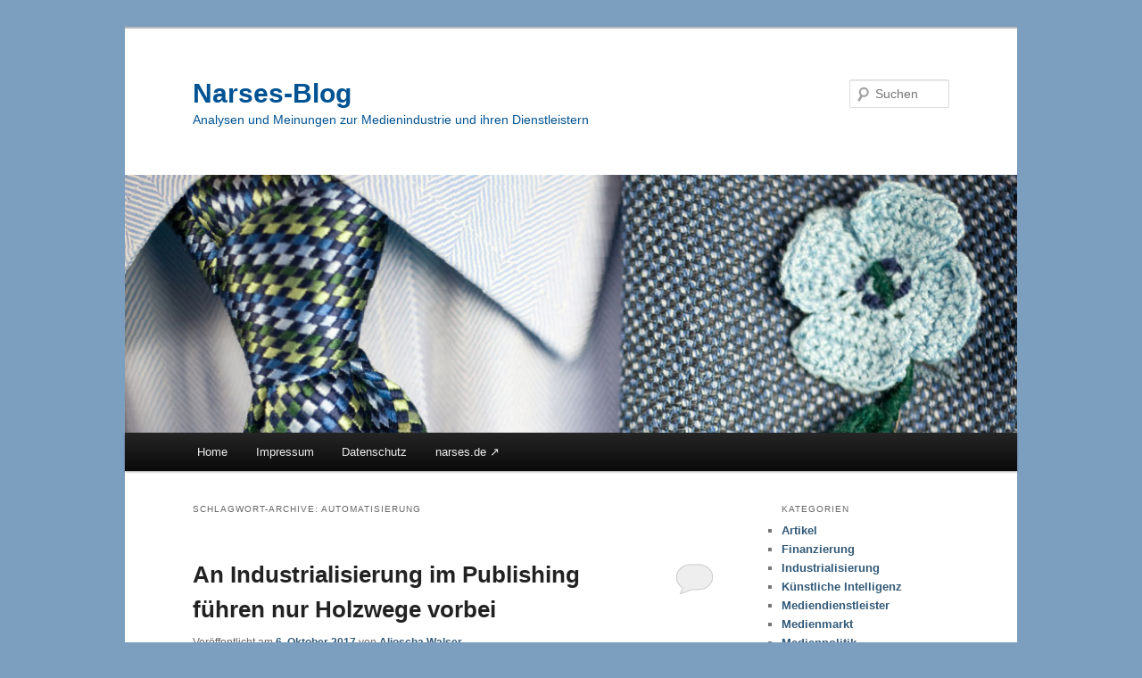

--- FILE ---
content_type: text/html; charset=UTF-8
request_url: https://blog.narses.de/tag/automatisierung/
body_size: 10745
content:
<!DOCTYPE html>
<!--[if IE 6]>
<html id="ie6" lang="de">
<![endif]-->
<!--[if IE 7]>
<html id="ie7" lang="de">
<![endif]-->
<!--[if IE 8]>
<html id="ie8" lang="de">
<![endif]-->
<!--[if !(IE 6) & !(IE 7) & !(IE 8)]><!-->
<html lang="de">
<!--<![endif]-->
<head>
<meta charset="UTF-8" />
<meta name="viewport" content="width=device-width" />
<title>
Automatisierung | Narses-Blog	</title>
<link rel="profile" href="https://gmpg.org/xfn/11" />
<link rel="stylesheet" type="text/css" media="all" href="https://blog.narses.de/wp-content/themes/twentyeleven/style.css?ver=20240716" />
<link rel="pingback" href="https://blog.narses.de/xmlrpc.php">
<!--[if lt IE 9]>
<script src="https://blog.narses.de/wp-content/themes/twentyeleven/js/html5.js?ver=3.7.0" type="text/javascript"></script>
<![endif]-->
<meta name='robots' content='max-image-preview:large' />
<link rel="alternate" type="application/rss+xml" title="Narses-Blog &raquo; Feed" href="https://blog.narses.de/feed/" />
<link rel="alternate" type="application/rss+xml" title="Narses-Blog &raquo; Kommentar-Feed" href="https://blog.narses.de/comments/feed/" />
<link rel="alternate" type="application/rss+xml" title="Narses-Blog &raquo; Schlagwort-Feed zu Automatisierung" href="https://blog.narses.de/tag/automatisierung/feed/" />
<link rel='stylesheet' id='wp-block-library-css' href='https://blog.narses.de/wp-includes/css/dist/block-library/style.min.css?ver=6.6.4' type='text/css' media='all' />
<style id='wp-block-library-theme-inline-css' type='text/css'>
.wp-block-audio :where(figcaption){color:#555;font-size:13px;text-align:center}.is-dark-theme .wp-block-audio :where(figcaption){color:#ffffffa6}.wp-block-audio{margin:0 0 1em}.wp-block-code{border:1px solid #ccc;border-radius:4px;font-family:Menlo,Consolas,monaco,monospace;padding:.8em 1em}.wp-block-embed :where(figcaption){color:#555;font-size:13px;text-align:center}.is-dark-theme .wp-block-embed :where(figcaption){color:#ffffffa6}.wp-block-embed{margin:0 0 1em}.blocks-gallery-caption{color:#555;font-size:13px;text-align:center}.is-dark-theme .blocks-gallery-caption{color:#ffffffa6}:root :where(.wp-block-image figcaption){color:#555;font-size:13px;text-align:center}.is-dark-theme :root :where(.wp-block-image figcaption){color:#ffffffa6}.wp-block-image{margin:0 0 1em}.wp-block-pullquote{border-bottom:4px solid;border-top:4px solid;color:currentColor;margin-bottom:1.75em}.wp-block-pullquote cite,.wp-block-pullquote footer,.wp-block-pullquote__citation{color:currentColor;font-size:.8125em;font-style:normal;text-transform:uppercase}.wp-block-quote{border-left:.25em solid;margin:0 0 1.75em;padding-left:1em}.wp-block-quote cite,.wp-block-quote footer{color:currentColor;font-size:.8125em;font-style:normal;position:relative}.wp-block-quote.has-text-align-right{border-left:none;border-right:.25em solid;padding-left:0;padding-right:1em}.wp-block-quote.has-text-align-center{border:none;padding-left:0}.wp-block-quote.is-large,.wp-block-quote.is-style-large,.wp-block-quote.is-style-plain{border:none}.wp-block-search .wp-block-search__label{font-weight:700}.wp-block-search__button{border:1px solid #ccc;padding:.375em .625em}:where(.wp-block-group.has-background){padding:1.25em 2.375em}.wp-block-separator.has-css-opacity{opacity:.4}.wp-block-separator{border:none;border-bottom:2px solid;margin-left:auto;margin-right:auto}.wp-block-separator.has-alpha-channel-opacity{opacity:1}.wp-block-separator:not(.is-style-wide):not(.is-style-dots){width:100px}.wp-block-separator.has-background:not(.is-style-dots){border-bottom:none;height:1px}.wp-block-separator.has-background:not(.is-style-wide):not(.is-style-dots){height:2px}.wp-block-table{margin:0 0 1em}.wp-block-table td,.wp-block-table th{word-break:normal}.wp-block-table :where(figcaption){color:#555;font-size:13px;text-align:center}.is-dark-theme .wp-block-table :where(figcaption){color:#ffffffa6}.wp-block-video :where(figcaption){color:#555;font-size:13px;text-align:center}.is-dark-theme .wp-block-video :where(figcaption){color:#ffffffa6}.wp-block-video{margin:0 0 1em}:root :where(.wp-block-template-part.has-background){margin-bottom:0;margin-top:0;padding:1.25em 2.375em}
</style>
<style id='classic-theme-styles-inline-css' type='text/css'>
/*! This file is auto-generated */
.wp-block-button__link{color:#fff;background-color:#32373c;border-radius:9999px;box-shadow:none;text-decoration:none;padding:calc(.667em + 2px) calc(1.333em + 2px);font-size:1.125em}.wp-block-file__button{background:#32373c;color:#fff;text-decoration:none}
</style>
<style id='global-styles-inline-css' type='text/css'>
:root{--wp--preset--aspect-ratio--square: 1;--wp--preset--aspect-ratio--4-3: 4/3;--wp--preset--aspect-ratio--3-4: 3/4;--wp--preset--aspect-ratio--3-2: 3/2;--wp--preset--aspect-ratio--2-3: 2/3;--wp--preset--aspect-ratio--16-9: 16/9;--wp--preset--aspect-ratio--9-16: 9/16;--wp--preset--color--black: #000;--wp--preset--color--cyan-bluish-gray: #abb8c3;--wp--preset--color--white: #fff;--wp--preset--color--pale-pink: #f78da7;--wp--preset--color--vivid-red: #cf2e2e;--wp--preset--color--luminous-vivid-orange: #ff6900;--wp--preset--color--luminous-vivid-amber: #fcb900;--wp--preset--color--light-green-cyan: #7bdcb5;--wp--preset--color--vivid-green-cyan: #00d084;--wp--preset--color--pale-cyan-blue: #8ed1fc;--wp--preset--color--vivid-cyan-blue: #0693e3;--wp--preset--color--vivid-purple: #9b51e0;--wp--preset--color--blue: #1982d1;--wp--preset--color--dark-gray: #373737;--wp--preset--color--medium-gray: #666;--wp--preset--color--light-gray: #e2e2e2;--wp--preset--gradient--vivid-cyan-blue-to-vivid-purple: linear-gradient(135deg,rgba(6,147,227,1) 0%,rgb(155,81,224) 100%);--wp--preset--gradient--light-green-cyan-to-vivid-green-cyan: linear-gradient(135deg,rgb(122,220,180) 0%,rgb(0,208,130) 100%);--wp--preset--gradient--luminous-vivid-amber-to-luminous-vivid-orange: linear-gradient(135deg,rgba(252,185,0,1) 0%,rgba(255,105,0,1) 100%);--wp--preset--gradient--luminous-vivid-orange-to-vivid-red: linear-gradient(135deg,rgba(255,105,0,1) 0%,rgb(207,46,46) 100%);--wp--preset--gradient--very-light-gray-to-cyan-bluish-gray: linear-gradient(135deg,rgb(238,238,238) 0%,rgb(169,184,195) 100%);--wp--preset--gradient--cool-to-warm-spectrum: linear-gradient(135deg,rgb(74,234,220) 0%,rgb(151,120,209) 20%,rgb(207,42,186) 40%,rgb(238,44,130) 60%,rgb(251,105,98) 80%,rgb(254,248,76) 100%);--wp--preset--gradient--blush-light-purple: linear-gradient(135deg,rgb(255,206,236) 0%,rgb(152,150,240) 100%);--wp--preset--gradient--blush-bordeaux: linear-gradient(135deg,rgb(254,205,165) 0%,rgb(254,45,45) 50%,rgb(107,0,62) 100%);--wp--preset--gradient--luminous-dusk: linear-gradient(135deg,rgb(255,203,112) 0%,rgb(199,81,192) 50%,rgb(65,88,208) 100%);--wp--preset--gradient--pale-ocean: linear-gradient(135deg,rgb(255,245,203) 0%,rgb(182,227,212) 50%,rgb(51,167,181) 100%);--wp--preset--gradient--electric-grass: linear-gradient(135deg,rgb(202,248,128) 0%,rgb(113,206,126) 100%);--wp--preset--gradient--midnight: linear-gradient(135deg,rgb(2,3,129) 0%,rgb(40,116,252) 100%);--wp--preset--font-size--small: 13px;--wp--preset--font-size--medium: 20px;--wp--preset--font-size--large: 36px;--wp--preset--font-size--x-large: 42px;--wp--preset--spacing--20: 0.44rem;--wp--preset--spacing--30: 0.67rem;--wp--preset--spacing--40: 1rem;--wp--preset--spacing--50: 1.5rem;--wp--preset--spacing--60: 2.25rem;--wp--preset--spacing--70: 3.38rem;--wp--preset--spacing--80: 5.06rem;--wp--preset--shadow--natural: 6px 6px 9px rgba(0, 0, 0, 0.2);--wp--preset--shadow--deep: 12px 12px 50px rgba(0, 0, 0, 0.4);--wp--preset--shadow--sharp: 6px 6px 0px rgba(0, 0, 0, 0.2);--wp--preset--shadow--outlined: 6px 6px 0px -3px rgba(255, 255, 255, 1), 6px 6px rgba(0, 0, 0, 1);--wp--preset--shadow--crisp: 6px 6px 0px rgba(0, 0, 0, 1);}:where(.is-layout-flex){gap: 0.5em;}:where(.is-layout-grid){gap: 0.5em;}body .is-layout-flex{display: flex;}.is-layout-flex{flex-wrap: wrap;align-items: center;}.is-layout-flex > :is(*, div){margin: 0;}body .is-layout-grid{display: grid;}.is-layout-grid > :is(*, div){margin: 0;}:where(.wp-block-columns.is-layout-flex){gap: 2em;}:where(.wp-block-columns.is-layout-grid){gap: 2em;}:where(.wp-block-post-template.is-layout-flex){gap: 1.25em;}:where(.wp-block-post-template.is-layout-grid){gap: 1.25em;}.has-black-color{color: var(--wp--preset--color--black) !important;}.has-cyan-bluish-gray-color{color: var(--wp--preset--color--cyan-bluish-gray) !important;}.has-white-color{color: var(--wp--preset--color--white) !important;}.has-pale-pink-color{color: var(--wp--preset--color--pale-pink) !important;}.has-vivid-red-color{color: var(--wp--preset--color--vivid-red) !important;}.has-luminous-vivid-orange-color{color: var(--wp--preset--color--luminous-vivid-orange) !important;}.has-luminous-vivid-amber-color{color: var(--wp--preset--color--luminous-vivid-amber) !important;}.has-light-green-cyan-color{color: var(--wp--preset--color--light-green-cyan) !important;}.has-vivid-green-cyan-color{color: var(--wp--preset--color--vivid-green-cyan) !important;}.has-pale-cyan-blue-color{color: var(--wp--preset--color--pale-cyan-blue) !important;}.has-vivid-cyan-blue-color{color: var(--wp--preset--color--vivid-cyan-blue) !important;}.has-vivid-purple-color{color: var(--wp--preset--color--vivid-purple) !important;}.has-black-background-color{background-color: var(--wp--preset--color--black) !important;}.has-cyan-bluish-gray-background-color{background-color: var(--wp--preset--color--cyan-bluish-gray) !important;}.has-white-background-color{background-color: var(--wp--preset--color--white) !important;}.has-pale-pink-background-color{background-color: var(--wp--preset--color--pale-pink) !important;}.has-vivid-red-background-color{background-color: var(--wp--preset--color--vivid-red) !important;}.has-luminous-vivid-orange-background-color{background-color: var(--wp--preset--color--luminous-vivid-orange) !important;}.has-luminous-vivid-amber-background-color{background-color: var(--wp--preset--color--luminous-vivid-amber) !important;}.has-light-green-cyan-background-color{background-color: var(--wp--preset--color--light-green-cyan) !important;}.has-vivid-green-cyan-background-color{background-color: var(--wp--preset--color--vivid-green-cyan) !important;}.has-pale-cyan-blue-background-color{background-color: var(--wp--preset--color--pale-cyan-blue) !important;}.has-vivid-cyan-blue-background-color{background-color: var(--wp--preset--color--vivid-cyan-blue) !important;}.has-vivid-purple-background-color{background-color: var(--wp--preset--color--vivid-purple) !important;}.has-black-border-color{border-color: var(--wp--preset--color--black) !important;}.has-cyan-bluish-gray-border-color{border-color: var(--wp--preset--color--cyan-bluish-gray) !important;}.has-white-border-color{border-color: var(--wp--preset--color--white) !important;}.has-pale-pink-border-color{border-color: var(--wp--preset--color--pale-pink) !important;}.has-vivid-red-border-color{border-color: var(--wp--preset--color--vivid-red) !important;}.has-luminous-vivid-orange-border-color{border-color: var(--wp--preset--color--luminous-vivid-orange) !important;}.has-luminous-vivid-amber-border-color{border-color: var(--wp--preset--color--luminous-vivid-amber) !important;}.has-light-green-cyan-border-color{border-color: var(--wp--preset--color--light-green-cyan) !important;}.has-vivid-green-cyan-border-color{border-color: var(--wp--preset--color--vivid-green-cyan) !important;}.has-pale-cyan-blue-border-color{border-color: var(--wp--preset--color--pale-cyan-blue) !important;}.has-vivid-cyan-blue-border-color{border-color: var(--wp--preset--color--vivid-cyan-blue) !important;}.has-vivid-purple-border-color{border-color: var(--wp--preset--color--vivid-purple) !important;}.has-vivid-cyan-blue-to-vivid-purple-gradient-background{background: var(--wp--preset--gradient--vivid-cyan-blue-to-vivid-purple) !important;}.has-light-green-cyan-to-vivid-green-cyan-gradient-background{background: var(--wp--preset--gradient--light-green-cyan-to-vivid-green-cyan) !important;}.has-luminous-vivid-amber-to-luminous-vivid-orange-gradient-background{background: var(--wp--preset--gradient--luminous-vivid-amber-to-luminous-vivid-orange) !important;}.has-luminous-vivid-orange-to-vivid-red-gradient-background{background: var(--wp--preset--gradient--luminous-vivid-orange-to-vivid-red) !important;}.has-very-light-gray-to-cyan-bluish-gray-gradient-background{background: var(--wp--preset--gradient--very-light-gray-to-cyan-bluish-gray) !important;}.has-cool-to-warm-spectrum-gradient-background{background: var(--wp--preset--gradient--cool-to-warm-spectrum) !important;}.has-blush-light-purple-gradient-background{background: var(--wp--preset--gradient--blush-light-purple) !important;}.has-blush-bordeaux-gradient-background{background: var(--wp--preset--gradient--blush-bordeaux) !important;}.has-luminous-dusk-gradient-background{background: var(--wp--preset--gradient--luminous-dusk) !important;}.has-pale-ocean-gradient-background{background: var(--wp--preset--gradient--pale-ocean) !important;}.has-electric-grass-gradient-background{background: var(--wp--preset--gradient--electric-grass) !important;}.has-midnight-gradient-background{background: var(--wp--preset--gradient--midnight) !important;}.has-small-font-size{font-size: var(--wp--preset--font-size--small) !important;}.has-medium-font-size{font-size: var(--wp--preset--font-size--medium) !important;}.has-large-font-size{font-size: var(--wp--preset--font-size--large) !important;}.has-x-large-font-size{font-size: var(--wp--preset--font-size--x-large) !important;}
:where(.wp-block-post-template.is-layout-flex){gap: 1.25em;}:where(.wp-block-post-template.is-layout-grid){gap: 1.25em;}
:where(.wp-block-columns.is-layout-flex){gap: 2em;}:where(.wp-block-columns.is-layout-grid){gap: 2em;}
:root :where(.wp-block-pullquote){font-size: 1.5em;line-height: 1.6;}
</style>
<link rel='stylesheet' id='twentyeleven-block-style-css' href='https://blog.narses.de/wp-content/themes/twentyeleven/blocks.css?ver=20240621' type='text/css' media='all' />
<script type="text/javascript" src="https://blog.narses.de/wp-includes/js/jquery/jquery.min.js?ver=3.7.1" id="jquery-core-js"></script>
<script type="text/javascript" src="https://blog.narses.de/wp-includes/js/jquery/jquery-migrate.min.js?ver=3.4.1" id="jquery-migrate-js"></script>
<link rel="https://api.w.org/" href="https://blog.narses.de/wp-json/" /><link rel="alternate" title="JSON" type="application/json" href="https://blog.narses.de/wp-json/wp/v2/tags/158" /><link rel="EditURI" type="application/rsd+xml" title="RSD" href="https://blog.narses.de/xmlrpc.php?rsd" />
<meta name="generator" content="WordPress 6.6.4" />
<style data-context="foundation-flickity-css">/*! Flickity v2.0.2
http://flickity.metafizzy.co
---------------------------------------------- */.flickity-enabled{position:relative}.flickity-enabled:focus{outline:0}.flickity-viewport{overflow:hidden;position:relative;height:100%}.flickity-slider{position:absolute;width:100%;height:100%}.flickity-enabled.is-draggable{-webkit-tap-highlight-color:transparent;tap-highlight-color:transparent;-webkit-user-select:none;-moz-user-select:none;-ms-user-select:none;user-select:none}.flickity-enabled.is-draggable .flickity-viewport{cursor:move;cursor:-webkit-grab;cursor:grab}.flickity-enabled.is-draggable .flickity-viewport.is-pointer-down{cursor:-webkit-grabbing;cursor:grabbing}.flickity-prev-next-button{position:absolute;top:50%;width:44px;height:44px;border:none;border-radius:50%;background:#fff;background:hsla(0,0%,100%,.75);cursor:pointer;-webkit-transform:translateY(-50%);transform:translateY(-50%)}.flickity-prev-next-button:hover{background:#fff}.flickity-prev-next-button:focus{outline:0;box-shadow:0 0 0 5px #09f}.flickity-prev-next-button:active{opacity:.6}.flickity-prev-next-button.previous{left:10px}.flickity-prev-next-button.next{right:10px}.flickity-rtl .flickity-prev-next-button.previous{left:auto;right:10px}.flickity-rtl .flickity-prev-next-button.next{right:auto;left:10px}.flickity-prev-next-button:disabled{opacity:.3;cursor:auto}.flickity-prev-next-button svg{position:absolute;left:20%;top:20%;width:60%;height:60%}.flickity-prev-next-button .arrow{fill:#333}.flickity-page-dots{position:absolute;width:100%;bottom:-25px;padding:0;margin:0;list-style:none;text-align:center;line-height:1}.flickity-rtl .flickity-page-dots{direction:rtl}.flickity-page-dots .dot{display:inline-block;width:10px;height:10px;margin:0 8px;background:#333;border-radius:50%;opacity:.25;cursor:pointer}.flickity-page-dots .dot.is-selected{opacity:1}</style><style data-context="foundation-slideout-css">.slideout-menu{position:fixed;left:0;top:0;bottom:0;right:auto;z-index:0;width:256px;overflow-y:auto;-webkit-overflow-scrolling:touch;display:none}.slideout-menu.pushit-right{left:auto;right:0}.slideout-panel{position:relative;z-index:1;will-change:transform}.slideout-open,.slideout-open .slideout-panel,.slideout-open body{overflow:hidden}.slideout-open .slideout-menu{display:block}.pushit{display:none}</style>	<style>
		/* Link color */
		a,
		#site-title a:focus,
		#site-title a:hover,
		#site-title a:active,
		.entry-title a:hover,
		.entry-title a:focus,
		.entry-title a:active,
		.widget_twentyeleven_ephemera .comments-link a:hover,
		section.recent-posts .other-recent-posts a[rel="bookmark"]:hover,
		section.recent-posts .other-recent-posts .comments-link a:hover,
		.format-image footer.entry-meta a:hover,
		#site-generator a:hover {
			color: #325977;
		}
		section.recent-posts .other-recent-posts .comments-link a:hover {
			border-color: #325977;
		}
		article.feature-image.small .entry-summary p a:hover,
		.entry-header .comments-link a:hover,
		.entry-header .comments-link a:focus,
		.entry-header .comments-link a:active,
		.feature-slider a.active {
			background-color: #325977;
		}
	</style>
			<style type="text/css" id="twentyeleven-header-css">
				#site-title a,
		#site-description {
			color: #005393;
		}
		</style>
		<style type="text/css" id="custom-background-css">
body.custom-background { background-color: #7c9ebf; }
</style>
	<style>.ios7.web-app-mode.has-fixed header{ background-color: rgba(16,65,114,.88);}</style>
<script type='text/javascript' src='https://blog.narses.de/wp-content/plugins/wp-spamshield/js/jscripts.php'></script> 
</head>

<body class="archive tag tag-automatisierung tag-158 custom-background wp-embed-responsive two-column right-sidebar">
<div class="skip-link"><a class="assistive-text" href="#content">Zum Inhalt wechseln</a></div><div class="skip-link"><a class="assistive-text" href="#secondary">Zum sekundären Inhalt wechseln</a></div><div id="page" class="hfeed">
	<header id="branding">
			<hgroup>
				<h1 id="site-title"><span><a href="https://blog.narses.de/" rel="home">Narses-Blog</a></span></h1>
				<h2 id="site-description">Analysen und Meinungen zur Medienindustrie und ihren Dienstleistern</h2>
			</hgroup>

						<a href="https://blog.narses.de/">
				<img src="https://blog.narses.de/wp-content/uploads/2017/06/Jobs-Anstecker.jpg" width="970" height="280" alt="Narses-Blog" srcset="https://blog.narses.de/wp-content/uploads/2017/06/Jobs-Anstecker.jpg 970w, https://blog.narses.de/wp-content/uploads/2017/06/Jobs-Anstecker-300x87.jpg 300w, https://blog.narses.de/wp-content/uploads/2017/06/Jobs-Anstecker-768x222.jpg 768w, https://blog.narses.de/wp-content/uploads/2017/06/Jobs-Anstecker-500x144.jpg 500w" sizes="(max-width: 970px) 100vw, 970px" decoding="async" fetchpriority="high" />			</a>
			
									<form method="get" id="searchform" action="https://blog.narses.de/">
		<label for="s" class="assistive-text">Suchen</label>
		<input type="text" class="field" name="s" id="s" placeholder="Suchen" />
		<input type="submit" class="submit" name="submit" id="searchsubmit" value="Suchen" />
	</form>
			
			<nav id="access">
				<h3 class="assistive-text">Hauptmenü</h3>
				<div class="menu-menu-1-container"><ul id="menu-menu-1" class="menu"><li id="menu-item-555" class="menu-item menu-item-type-custom menu-item-object-custom menu-item-home menu-item-555"><a href="http://blog.narses.de/">Home</a></li>
<li id="menu-item-559" class="menu-item menu-item-type-post_type menu-item-object-page menu-item-559"><a href="https://blog.narses.de/impressum/">Impressum</a></li>
<li id="menu-item-560" class="menu-item menu-item-type-post_type menu-item-object-page menu-item-privacy-policy menu-item-560"><a rel="privacy-policy" href="https://blog.narses.de/datenschutz/">Datenschutz</a></li>
<li id="menu-item-681" class="menu-item menu-item-type-custom menu-item-object-custom menu-item-681"><a target="_blank" rel="noopener" href="http://narses.de">narses.de ↗︎</a></li>
</ul></div>			</nav><!-- #access -->
	</header><!-- #branding -->


	<div id="main">

		<section id="primary">
			<div id="content" role="main">

			
				<header class="page-header">
					<h1 class="page-title">
					Schlagwort-Archive: <span>Automatisierung</span>					</h1>

									</header>

				
				
					
	<article id="post-1574" class="post-1574 post type-post status-publish format-standard has-post-thumbnail hentry category-industrialisierung category-verlage tag-automatisierung tag-blockchain tag-dienstleister tag-digitaldruck tag-frankfurter-buchmesse tag-korrektorat tag-outsourcing">
		<header class="entry-header">
						<h1 class="entry-title"><a href="https://blog.narses.de/2017/10/06/an-der-industrialisierung-im-publishing-fuehren-nur-holzwege-vorbei/" rel="bookmark">An Industrialisierung im Publishing führen nur Holzwege vorbei</a></h1>
			
						<div class="entry-meta">
				<span class="sep">Veröffentlicht am </span><a href="https://blog.narses.de/2017/10/06/an-der-industrialisierung-im-publishing-fuehren-nur-holzwege-vorbei/" title="16:05" rel="bookmark"><time class="entry-date" datetime="2017-10-06T16:05:23+02:00">6. Oktober 2017</time></a><span class="by-author"> <span class="sep"> von </span> <span class="author vcard"><a class="url fn n" href="https://blog.narses.de/author/aljoscha-walser/" title="Alle Beiträge von Aljoscha Walser anzeigen" rel="author">Aljoscha Walser</a></span></span>			</div><!-- .entry-meta -->
			
						<div class="comments-link">
				<a href="https://blog.narses.de/2017/10/06/an-der-industrialisierung-im-publishing-fuehren-nur-holzwege-vorbei/#respond"><span class="leave-reply">Antworten</span></a>			</div>
					</header><!-- .entry-header -->

				<div class="entry-content">
			<p>Die relevanten Merkmale der Industrialisierung sind aus meiner Sicht: Arbeitsteilung, Standardisierung, Internationalisierung, Digitalisierung und Automation. Ohne eine echte  Transformation der Verlagsbranche zur Publishing Industrie, werden die Zukunftsaussichten auch künftig keine rosigen sein. Vor diesem Hintergrund sollten zwei kleine Meldungen, aus dem Vorfeld der Buchmesse besonders beachtet werden.</p>
<h2>Internationalisierte Arbeitsteilung</h2>
<p> <a href="https://blog.narses.de/2017/10/06/an-der-industrialisierung-im-publishing-fuehren-nur-holzwege-vorbei/#more-1574" class="more-link">Weiterlesen <span class="meta-nav">&rarr;</span></a></p>
					</div><!-- .entry-content -->
		
		<footer class="entry-meta">
			
										<span class="cat-links">
					<span class="entry-utility-prep entry-utility-prep-cat-links">Veröffentlicht unter</span> <a href="https://blog.narses.de/category/industrialisierung/" rel="category tag">Industrialisierung</a>, <a href="https://blog.narses.de/category/verlage/" rel="category tag">Verlage</a>			</span>
							
										<span class="sep"> | </span>
								<span class="tag-links">
					<span class="entry-utility-prep entry-utility-prep-tag-links">Verschlagwortet mit</span> <a href="https://blog.narses.de/tag/automatisierung/" rel="tag">Automatisierung</a>, <a href="https://blog.narses.de/tag/blockchain/" rel="tag">Blockchain</a>, <a href="https://blog.narses.de/tag/dienstleister/" rel="tag">Dienstleister</a>, <a href="https://blog.narses.de/tag/digitaldruck/" rel="tag">Digitaldruck</a>, <a href="https://blog.narses.de/tag/frankfurter-buchmesse/" rel="tag">Frankfurter Buchmesse</a>, <a href="https://blog.narses.de/tag/korrektorat/" rel="tag">Korrektorat</a>, <a href="https://blog.narses.de/tag/outsourcing/" rel="tag">outsourcing</a>			</span>
							
										<span class="sep"> | </span>
						<span class="comments-link"><a href="https://blog.narses.de/2017/10/06/an-der-industrialisierung-im-publishing-fuehren-nur-holzwege-vorbei/#respond"><span class="leave-reply">Schreibe einen Kommentar</span></a></span>
			
					</footer><!-- .entry-meta -->
	</article><!-- #post-1574 -->

				
					
	<article id="post-1356" class="post-1356 post type-post status-publish format-standard has-post-thumbnail hentry category-mediendienstleister category-neuigkeiten category-unternehmer category-verlage tag-automatisierung tag-edtech tag-l-pub tag-start-up">
		<header class="entry-header">
						<h1 class="entry-title"><a href="https://blog.narses.de/2017/01/27/l-pub-gmbh-schliesst-erfolgreich-neue-finanzierungsrunde-ab/" rel="bookmark">L-Pub GmbH schließt erfolgreich neue Finanzierungsrunde ab</a></h1>
			
						<div class="entry-meta">
				<span class="sep">Veröffentlicht am </span><a href="https://blog.narses.de/2017/01/27/l-pub-gmbh-schliesst-erfolgreich-neue-finanzierungsrunde-ab/" title="18:18" rel="bookmark"><time class="entry-date" datetime="2017-01-27T18:18:17+01:00">27. Januar 2017</time></a><span class="by-author"> <span class="sep"> von </span> <span class="author vcard"><a class="url fn n" href="https://blog.narses.de/author/unica-peters/" title="Alle Beiträge von Unica Peters anzeigen" rel="author">Unica Peters</a></span></span>			</div><!-- .entry-meta -->
			
						<div class="comments-link">
				<a href="https://blog.narses.de/2017/01/27/l-pub-gmbh-schliesst-erfolgreich-neue-finanzierungsrunde-ab/#respond"><span class="leave-reply">Antworten</span></a>			</div>
					</header><!-- .entry-header -->

				<div class="entry-content">
			<p>Das 2015 gegründete Startup L-Pub aus Offenbach am Main hat mit der Hessen Kapital I GmbH und weiteren privaten Investoren starke Partner für sein Wachstum gewonnen. Ziel der aktuellen Kapitalerhöhung ist u.a. die Weiterentwicklung der Software-Produkte von L-Pub im Bereich Learning Technologies und Services.</p>
<p>Hessen Kapital I unterstützt mittelständische Unternehmen bei ihren Innovations- und Wachstumsprojekten. Der Fonds der Hessen Kapital I GmbH wird aus Mitteln des Landes Hessen und aus einem Strukturfonds der Europäischen Union finanziert.</p>
<p>Als Business Angel und Seed-Investor bereits seit Ende 2015 an Bord ist Aljoscha Walser, Geschäftsführer der Narses Beteiligungsgesellschaft. Der Kontakt zu Narses entstand über den Start-Up Club des Börsenvereins des Deutschen Buchhandels e.V.</p>
<p><a href="http://blog.narses.de/wp-content/uploads/2017/01/buchpotenzial_crop.jpg"><img decoding="async" class="alignleft wp-image-1357 size-medium" src="http://blog.narses.de/wp-content/uploads/2017/01/buchpotenzial_crop-236x300.jpg" alt="Fliegende Bücher" width="236" height="300" srcset="https://blog.narses.de/wp-content/uploads/2017/01/buchpotenzial_crop-236x300.jpg 236w, https://blog.narses.de/wp-content/uploads/2017/01/buchpotenzial_crop.jpg 656w" sizes="(max-width: 236px) 100vw, 236px" /></a></p>
<p><strong>Über L-Pub</strong></p>
<p>L-Pub steht für &#8222;Learning Publications&#8220;. Die Kernkompetenz des technologie-basierten Unternehmens: Durch maßgeschneidertes Natural Language Processing werden digitale Inhalte (z.B. ePUB-Dateien oder Websites) mit Datenbanken verbunden. Dies ermöglicht es Verlagen und anderen Anbietern, für ihre Inhalte personalisierte, kontextbasierte Zusatzfunktionen anzubieten und messbar erfolgreiche Lernerlebnisse zu erschaffen. Dazu gehören z.B. passgenaue Übersetzungen, Erklär-Texte, Popup-Grafiken sowie automatisierte Übungen. Das Ergebnis ist ein aufgewertetes E-Book – ein sogenanntes L-Book. Dank eines standardisierten Prozesses kann die L-Book Produktion weitgehend automatisiert erfolgen. Somit können Inhaltsanbieter ihre bestehenden Kunden mit zeitgemäßen Zusatzfunktionalitäten stärker an sich binden und sogar ganz neue Zielgruppen erreichen.</p>
<p>Erste Produkte von L-Pub können hier eingesehen werden:</p>
<p><a href="http://www.storyplanet.de">www.vobot.me</a></p>
<p><a href="http://www.storyplanet.de">www.storyplanet.de</a></p>
					</div><!-- .entry-content -->
		
		<footer class="entry-meta">
			
										<span class="cat-links">
					<span class="entry-utility-prep entry-utility-prep-cat-links">Veröffentlicht unter</span> <a href="https://blog.narses.de/category/mediendienstleister/" rel="category tag">Mediendienstleister</a>, <a href="https://blog.narses.de/category/neuigkeiten/" rel="category tag">Neuigkeiten</a>, <a href="https://blog.narses.de/category/unternehmer/" rel="category tag">Unternehmer</a>, <a href="https://blog.narses.de/category/verlage/" rel="category tag">Verlage</a>			</span>
							
										<span class="sep"> | </span>
								<span class="tag-links">
					<span class="entry-utility-prep entry-utility-prep-tag-links">Verschlagwortet mit</span> <a href="https://blog.narses.de/tag/automatisierung/" rel="tag">Automatisierung</a>, <a href="https://blog.narses.de/tag/edtech/" rel="tag">EdTech</a>, <a href="https://blog.narses.de/tag/l-pub/" rel="tag">L-Pub</a>, <a href="https://blog.narses.de/tag/start-up/" rel="tag">Start-up</a>			</span>
							
										<span class="sep"> | </span>
						<span class="comments-link"><a href="https://blog.narses.de/2017/01/27/l-pub-gmbh-schliesst-erfolgreich-neue-finanzierungsrunde-ab/#respond"><span class="leave-reply">Schreibe einen Kommentar</span></a></span>
			
					</footer><!-- .entry-meta -->
	</article><!-- #post-1356 -->

				
					
	<article id="post-1239" class="post-1239 post type-post status-publish format-standard hentry category-industrialisierung category-kuenstliche-intelligenz category-medienmarkt category-verlage tag-automatisierung tag-digitalisierung tag-kuenstliche-intelligenz">
		<header class="entry-header">
						<h1 class="entry-title"><a href="https://blog.narses.de/2016/11/28/zu-wirkungsweise-und-einsatzpotentialen-kuenstlicher-intelligenz-ki-im-publishing/" rel="bookmark">Wirkungsweise und Einsatzpotentiale Künstlicher Intelligenz (KI) im Publishing</a></h1>
			
						<div class="entry-meta">
				<span class="sep">Veröffentlicht am </span><a href="https://blog.narses.de/2016/11/28/zu-wirkungsweise-und-einsatzpotentialen-kuenstlicher-intelligenz-ki-im-publishing/" title="08:52" rel="bookmark"><time class="entry-date" datetime="2016-11-28T08:52:17+01:00">28. November 2016</time></a><span class="by-author"> <span class="sep"> von </span> <span class="author vcard"><a class="url fn n" href="https://blog.narses.de/author/aljoscha-walser/" title="Alle Beiträge von Aljoscha Walser anzeigen" rel="author">Aljoscha Walser</a></span></span>			</div><!-- .entry-meta -->
			
						<div class="comments-link">
				<a href="https://blog.narses.de/2016/11/28/zu-wirkungsweise-und-einsatzpotentialen-kuenstlicher-intelligenz-ki-im-publishing/#respond"><span class="leave-reply">Antworten</span></a>			</div>
					</header><!-- .entry-header -->

				<div class="entry-content">
			<p>Dieser Beitrag beleuchtet, warum langfristig an der Automatisierung des Automatisierbaren auch in der Publishing-Industrie nur die Holzwege vorbeiführen und welche Rolle KI in der Publishing Industrie einnehmen kann und muss.</p>
<p>Auf dem technologischen Spielfeld der Digitalisierung, dessen Eckpunkte mit buzz words wie „Big Data“, „Cloud Computing“, „Deep Learning“, „Automatisierung“ und „Virtual Reality“ abgesteckt sind, wird kein Thema mit mehr Ambivalenz betrachtet als künstliche Intelligenz (KI) <a href="https://blog.narses.de/2016/11/28/zu-wirkungsweise-und-einsatzpotentialen-kuenstlicher-intelligenz-ki-im-publishing/#more-1239" class="more-link">Weiterlesen <span class="meta-nav">&rarr;</span></a></p>
					</div><!-- .entry-content -->
		
		<footer class="entry-meta">
			
										<span class="cat-links">
					<span class="entry-utility-prep entry-utility-prep-cat-links">Veröffentlicht unter</span> <a href="https://blog.narses.de/category/industrialisierung/" rel="category tag">Industrialisierung</a>, <a href="https://blog.narses.de/category/kuenstliche-intelligenz/" rel="category tag">Künstliche Intelligenz</a>, <a href="https://blog.narses.de/category/medienmarkt/" rel="category tag">Medienmarkt</a>, <a href="https://blog.narses.de/category/verlage/" rel="category tag">Verlage</a>			</span>
							
										<span class="sep"> | </span>
								<span class="tag-links">
					<span class="entry-utility-prep entry-utility-prep-tag-links">Verschlagwortet mit</span> <a href="https://blog.narses.de/tag/automatisierung/" rel="tag">Automatisierung</a>, <a href="https://blog.narses.de/tag/digitalisierung/" rel="tag">Digitalisierung</a>, <a href="https://blog.narses.de/tag/kuenstliche-intelligenz/" rel="tag">Künstliche Intelligenz</a>			</span>
							
										<span class="sep"> | </span>
						<span class="comments-link"><a href="https://blog.narses.de/2016/11/28/zu-wirkungsweise-und-einsatzpotentialen-kuenstlicher-intelligenz-ki-im-publishing/#respond"><span class="leave-reply">Schreibe einen Kommentar</span></a></span>
			
					</footer><!-- .entry-meta -->
	</article><!-- #post-1239 -->

				
				
			
			</div><!-- #content -->
		</section><!-- #primary -->

		<div id="secondary" class="widget-area" role="complementary">
			<aside id="categories-2" class="widget widget_categories"><h3 class="widget-title">Kategorien</h3>
			<ul>
					<li class="cat-item cat-item-52"><a href="https://blog.narses.de/category/artikel/">Artikel</a>
</li>
	<li class="cat-item cat-item-159"><a href="https://blog.narses.de/category/finanzierung/">Finanzierung</a>
</li>
	<li class="cat-item cat-item-1"><a href="https://blog.narses.de/category/industrialisierung/">Industrialisierung</a>
</li>
	<li class="cat-item cat-item-160"><a href="https://blog.narses.de/category/kuenstliche-intelligenz/">Künstliche Intelligenz</a>
</li>
	<li class="cat-item cat-item-47"><a href="https://blog.narses.de/category/mediendienstleister/">Mediendienstleister</a>
</li>
	<li class="cat-item cat-item-12"><a href="https://blog.narses.de/category/medienmarkt/">Medienmarkt</a>
</li>
	<li class="cat-item cat-item-4"><a href="https://blog.narses.de/category/medienpolitik/">Medienpolitik</a>
</li>
	<li class="cat-item cat-item-2"><a href="https://blog.narses.de/category/nachfolge/">Nachfolge</a>
</li>
	<li class="cat-item cat-item-142"><a href="https://blog.narses.de/category/neuigkeiten/">Neuigkeiten</a>
</li>
	<li class="cat-item cat-item-79"><a href="https://blog.narses.de/category/social-media/">Social Media</a>
</li>
	<li class="cat-item cat-item-55"><a href="https://blog.narses.de/category/stellen/">Stellen</a>
</li>
	<li class="cat-item cat-item-50"><a href="https://blog.narses.de/category/studien-umfragen/">Studien &amp; Umfragen</a>
</li>
	<li class="cat-item cat-item-3"><a href="https://blog.narses.de/category/unternehmer/">Unternehmer</a>
</li>
	<li class="cat-item cat-item-137"><a href="https://blog.narses.de/category/verlage/">Verlage</a>
</li>
	<li class="cat-item cat-item-51"><a href="https://blog.narses.de/category/vortraege/">Vorträge</a>
</li>
			</ul>

			</aside>
		<aside id="recent-posts-2" class="widget widget_recent_entries">
		<h3 class="widget-title">Neueste Beiträge</h3>
		<ul>
											<li>
					<a href="https://blog.narses.de/2020/04/21/was-macht-das-corona-virus-mit-der-publishing-industrie/">Was macht das Corona-Virus mit der Publishing-Industrie?</a>
									</li>
											<li>
					<a href="https://blog.narses.de/2019/03/05/narses-mit-neuer-anschrift/">Narses mit neuer Anschrift</a>
									</li>
											<li>
					<a href="https://blog.narses.de/2018/05/07/block-chain-im-publishing/">Blockchain im Publishing</a>
									</li>
											<li>
					<a href="https://blog.narses.de/2017/11/22/block-chain-fuer-die-content-industrie/">ChainPrint &#8211; Block Chain für die Content-Industrie</a>
									</li>
											<li>
					<a href="https://blog.narses.de/2017/10/27/umsatzstruktur-der-top-buchverlage-in-deutschland-zahlen-201516/">Umsatzstruktur der TOP Buchverlage in Deutschland Zahlen 2015/16</a>
									</li>
					</ul>

		</aside><aside id="pages-2" class="widget widget_pages"><h3 class="widget-title">Seiten</h3>
			<ul>
				<li class="page_item page-item-479"><a href="https://blog.narses.de/datenschutz/">Datenschutz</a></li>
<li class="page_item page-item-2"><a href="https://blog.narses.de/impressum/">Impressum</a></li>
			</ul>

			</aside><aside id="archives-2" class="widget widget_archive"><h3 class="widget-title">Archiv</h3>
			<ul>
					<li><a href='https://blog.narses.de/2020/04/'>April 2020</a></li>
	<li><a href='https://blog.narses.de/2019/03/'>März 2019</a></li>
	<li><a href='https://blog.narses.de/2018/05/'>Mai 2018</a></li>
	<li><a href='https://blog.narses.de/2017/11/'>November 2017</a></li>
	<li><a href='https://blog.narses.de/2017/10/'>Oktober 2017</a></li>
	<li><a href='https://blog.narses.de/2017/09/'>September 2017</a></li>
	<li><a href='https://blog.narses.de/2017/08/'>August 2017</a></li>
	<li><a href='https://blog.narses.de/2017/07/'>Juli 2017</a></li>
	<li><a href='https://blog.narses.de/2017/06/'>Juni 2017</a></li>
	<li><a href='https://blog.narses.de/2017/05/'>Mai 2017</a></li>
	<li><a href='https://blog.narses.de/2017/04/'>April 2017</a></li>
	<li><a href='https://blog.narses.de/2017/03/'>März 2017</a></li>
	<li><a href='https://blog.narses.de/2017/02/'>Februar 2017</a></li>
	<li><a href='https://blog.narses.de/2017/01/'>Januar 2017</a></li>
	<li><a href='https://blog.narses.de/2016/12/'>Dezember 2016</a></li>
	<li><a href='https://blog.narses.de/2016/11/'>November 2016</a></li>
	<li><a href='https://blog.narses.de/2016/10/'>Oktober 2016</a></li>
	<li><a href='https://blog.narses.de/2016/09/'>September 2016</a></li>
	<li><a href='https://blog.narses.de/2016/08/'>August 2016</a></li>
	<li><a href='https://blog.narses.de/2016/07/'>Juli 2016</a></li>
	<li><a href='https://blog.narses.de/2016/06/'>Juni 2016</a></li>
	<li><a href='https://blog.narses.de/2016/05/'>Mai 2016</a></li>
	<li><a href='https://blog.narses.de/2016/04/'>April 2016</a></li>
	<li><a href='https://blog.narses.de/2016/03/'>März 2016</a></li>
	<li><a href='https://blog.narses.de/2016/01/'>Januar 2016</a></li>
	<li><a href='https://blog.narses.de/2015/12/'>Dezember 2015</a></li>
	<li><a href='https://blog.narses.de/2015/11/'>November 2015</a></li>
	<li><a href='https://blog.narses.de/2015/10/'>Oktober 2015</a></li>
	<li><a href='https://blog.narses.de/2015/09/'>September 2015</a></li>
	<li><a href='https://blog.narses.de/2015/07/'>Juli 2015</a></li>
	<li><a href='https://blog.narses.de/2015/05/'>Mai 2015</a></li>
	<li><a href='https://blog.narses.de/2015/04/'>April 2015</a></li>
	<li><a href='https://blog.narses.de/2015/03/'>März 2015</a></li>
	<li><a href='https://blog.narses.de/2015/02/'>Februar 2015</a></li>
	<li><a href='https://blog.narses.de/2015/01/'>Januar 2015</a></li>
	<li><a href='https://blog.narses.de/2014/11/'>November 2014</a></li>
	<li><a href='https://blog.narses.de/2014/10/'>Oktober 2014</a></li>
	<li><a href='https://blog.narses.de/2014/09/'>September 2014</a></li>
	<li><a href='https://blog.narses.de/2014/01/'>Januar 2014</a></li>
	<li><a href='https://blog.narses.de/2013/09/'>September 2013</a></li>
	<li><a href='https://blog.narses.de/2013/06/'>Juni 2013</a></li>
	<li><a href='https://blog.narses.de/2013/04/'>April 2013</a></li>
	<li><a href='https://blog.narses.de/2013/03/'>März 2013</a></li>
	<li><a href='https://blog.narses.de/2013/02/'>Februar 2013</a></li>
			</ul>

			</aside>		</div><!-- #secondary .widget-area -->

	</div><!-- #main -->

	<footer id="colophon">

			

			<div id="site-generator">
								<a class="privacy-policy-link" href="https://blog.narses.de/datenschutz/" rel="privacy-policy">Datenschutz</a><span role="separator" aria-hidden="true"></span>				<a href="https://de.wordpress.org/" class="imprint" title="Semantic Personal Publishing Platform">
					Stolz präsentiert von WordPress				</a>
			</div>
	</footer><!-- #colophon -->
</div><!-- #page -->


<script type='text/javascript'>
/* <![CDATA[ */
r3f5x9JS=escape(document['referrer']);
hf4N='01990f4a5b662946b7c57a4982076f90';
hf4V='d24b9e63463f1d780196fdf8f533b987';
jQuery(document).ready(function($){var e="#commentform, .comment-respond form, .comment-form, #lostpasswordform, #registerform, #loginform, #login_form, #wpss_contact_form";$(e).submit(function(){$("<input>").attr("type","hidden").attr("name","r3f5x9JS").attr("value",r3f5x9JS).appendTo(e);$("<input>").attr("type","hidden").attr("name",hf4N).attr("value",hf4V).appendTo(e);return true;});$("#comment").attr({minlength:"15",maxlength:"15360"})});
/* ]]> */
</script> 
<!-- Powered by WPtouch: 4.3.59 --><script type="text/javascript" src="https://blog.narses.de/wp-content/plugins/wp-spamshield/js/jscripts-ftr-min.js" id="wpss-jscripts-ftr-js"></script>

</body>
</html>


--- FILE ---
content_type: application/javascript; charset=UTF-8
request_url: https://blog.narses.de/wp-content/plugins/wp-spamshield/js/jscripts.php
body_size: 899
content:
function wpss_set_ckh(n,v,e,p,d,s){var t=new Date;t.setTime(t.getTime());if(e){e=e*1e3}var u=new Date(t.getTime()+e);document.cookie=n+'='+escape(v)+(e?';expires='+u.toGMTString()+';max-age='+e/1e3+';':'')+(p?';path='+p:'')+(d?';domain='+d:'')+(s?';secure':'')}function wpss_init_ckh(){wpss_set_ckh('5fd429d2d638868c3a8f3a05cb091f6c','5b56aa4fc9367bd5fa8ad5018ae5924c','14400','/','blog.narses.de','secure');wpss_set_ckh('SJECT2602','CKON2602','3600','/','blog.narses.de','secure');}wpss_init_ckh();jQuery(document).ready(function($){var h="form[method='post']";$(h).submit(function(){$('<input>').attr('type','hidden').attr('name','f7e42bb804326f35501de3e2f163ca5d').attr('value','2db861a5137fc8ec0da547c143e98b1b').appendTo(h);return true;})});
// Generated in: 0.000136 seconds
